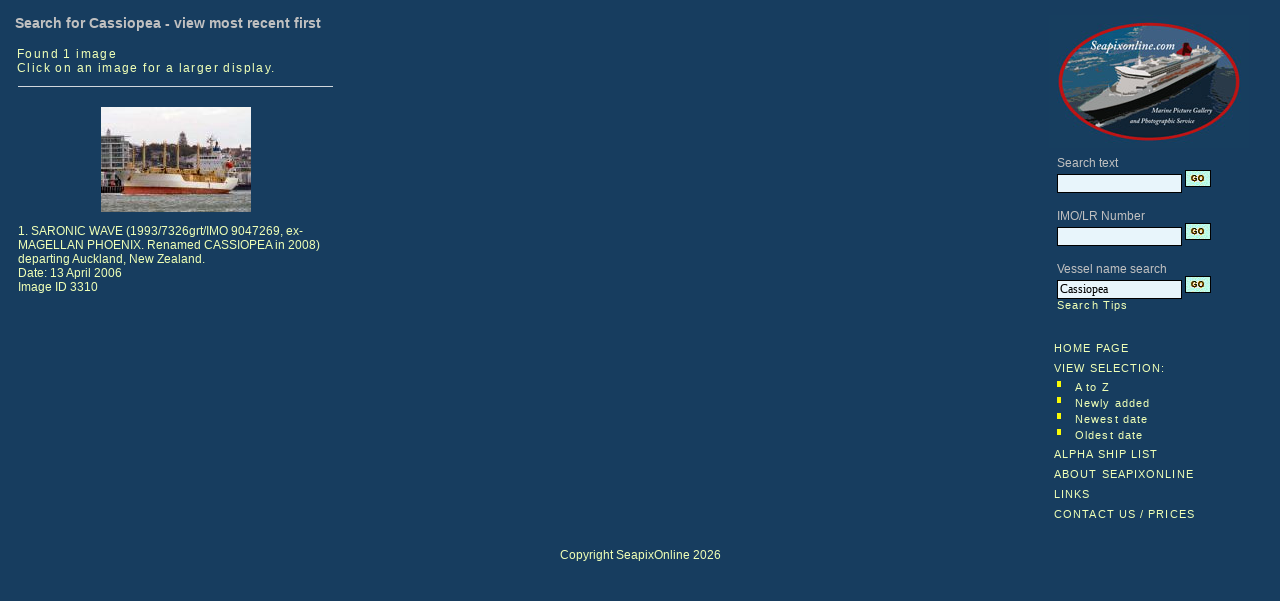

--- FILE ---
content_type: text/html; charset=UTF-8
request_url: https://seapixonline.com/nsthumbs.php?ord=datetakennew&cat=10&typ=name&wds=Cassiopea
body_size: 1644
content:
<html>
<! created by Tony Millatt November 2003>
<head>
<LINK href="nsstyle.css" type=text/css rel=stylesheet>
<META Name="ROBOTS" Content="ALL">
<META NAME="publicationDate" CONTENT="26 Oct 2012">
<meta name="Keywords" content="maritime, photograph, photographs, picture, pic, for sale, images">
<meta name="Description" content="SeapixOnline.Com Ship and Maritime Images for sale">
<meta http-equiv="Content-Type" content="text/html; charset=windows-1252">
<meta content="Copyright Tony Millatt 2006, 2012" name="copyright">
<title>SeapixOnline.Com professional maritime photo library</title><LINK href="nsstyle.css" type=text/css rel=stylesheet></head>
<body>

<div>
  <!-------------------------------- Include Menu --------------------------->
<table class="menu" width=100%" cellpadding="5" ><tr>
  <td width="80%" valign="top" ><h3>Search for Cassiopea - view most recent first</h4><table width="100%" cellspacing=0 cellpadding=2 border=0><tr><td width="100%" align="left" valign="top" class="info"><p class="xxfo">Found 1 image <br>Click on an image for a larger display.</td></table><table width="98%" border=0><tr><td width="32%" align="center" valign="top"><hr><br><A name="1" href="nsphoto.php?pid=3310&hit=1&back=nsthumbs&mid=0&tot=1&ord=datetakennew&typ=name&wds=Cassiopea&catn=&cat=10"><IMG border="0" align="center" width="150 "src="NSThumbnails2/SARONIC WAVE, 13 APR 06_1.jpg"alt="ID 3310 SARONIC WAVE (1993/7326grt/IMO 9047269, ex-MAGELLAN PHOENIX. Renamed CASSIOPEA in 2008) departing Auckland, New Zealand." title="SARONIC WAVE (1993/7326grt/IMO 9047269, ex-MAGELLAN PHOENIX. Renamed CASSIOPEA in 2008) departing Auckland, New Zealand."></a></b><p align="left" width="50%">1. SARONIC WAVE (1993/7326grt/IMO 9047269, ex-MAGELLAN PHOENIX. Renamed CASSIOPEA in 2008) departing Auckland, New Zealand.<br>Date: 13 April 2006<br>Image ID 3310<td width="2%">&nbsp;</td><td width="32%">&nbsp;</td><td width="2%">&nbsp;</td><td width="32%">&nbsp;</td></table></td><td width="15%" valign="top" class="menu"><img src="images/SeapixOnline200.jpg" width="200" /><br><script language=JavaScript>
<!--
  function SwitchMenu(obj)
  {
    if(document.getElementById)
    {
      var element = document.getElementById(obj);
      var ar = document.getElementById("menu").getElementsByTagName("DIV");
      if(element.style.display == "none")
      {
        for (var i=0; i<ar.length; i++)
        {
          ar[i].style.display = "none";
        }
        element.style.display = "block";
      }
      else
      {
        element.style.display = "none";
      }
    }
  }
  function ChangeClass(menu, newClass)
  {
    if (document.getElementById)
    {
       document.getElementById(menu).className = newClass;
    }
  }
// -->
</script>
<table width="100%" cellpadding="3" class="menu"><tr><td>
        <table width=200>
      <tbody>
             <TR>
        <TD>
        <FORM Name=FMenu1 action=nsthumbs.php method="POST">
          Search text
        <br>
            <input NAME=wds SIZE="16" VALUE="">
            <input TYPE=hidden NAME=typ VALUE="search">
                        <input type=image alt=Search src="images/bluego.gif" value=Search name=Search>
        </FORM>
      <TR>
        <TD>
        <FORM Name=FMenu4 action=nsthumbs.php method="POST">
          IMO/LR Number
        <br>
            <input NAME=wds SIZE="16" VALUE="">
            <input TYPE=hidden NAME=typ VALUE="lrn">
                        <input type=image alt="LR/IMO Number" src="images/bluego.gif" >
        </FORM>
      <TR>
        <TD>
        <FORM Name=FMenu2 action=nsthumbs.php method="POST">
          Vessel name search
        <br>
            <input NAME=wds SIZE="16" VALUE="Cassiopea">
            <input TYPE=hidden NAME=typ VALUE="name">
            <input type=image alt="Vessel Name" src="images/bluego.gif" ><BR><A Href="nshelp.php#search" class="menu">            Search Tips</A></TD></TR>
        </FORM>
      </TD></TR></TBODY>
    </TABLE>

    <div id="menu" >
          <p align="left">
       <span class="menuitems" style="cursor:hand;">
       <a href="index.php?cat=10" class="menu">HOME PAGE</a>
         <br>
         <a href="nsthumbs.php?ord=&cat=10&typ=name&wds=Cassiopea" title="View latest images by date added to site" class="submenuitems">         VIEW SELECTION:</a>
         <table width="100%">
         <tr><td valign="top" width="8%">
           <img src="images/bulletyellow.jpg" width="4" height="6" border="0">
         <td width="92%">
           <a href="nsthumbs.php?ord=&cat=10&typ=name&wds=Cassiopea" title="View latest images by date added to site" class="submenuitems">           A to Z
           </a>
         </td>
         <tr><td valign="top" width="8%">
           <img src="images/bulletyellow.jpg" width="4" height="6" border="0">
         <td width="92%">
           <a href="nsthumbs.php?ord=dateadded&cat=10&typ=name&wds=Cassiopea" title="View latest images by date added to site" class="submenuitems">           Newly added
           </a>
         </td>
         <tr><td valign="top" width="8%">
           <img src="images/bulletyellow.jpg" width="4" height="6" border="0">
         <td width="92%">
           <a href="nsthumbs.php?ord=datetakennew&cat=10&typ=name&wds=Cassiopea" title="View latest images by date of photograph" class="submenuitems">           Newest date
           </a>
         </td>
         <tr><td valign="top" width="8%">
           <img src="images/bulletyellow.jpg" width="4" height="6" border="0">
         <td width="92%">
           <a href="nsthumbs.php?ord=datetakenold&cat=10&typ=name&wds=Cassiopea" title="View latest images by date of photograph" class="submenuitems">           Oldest date
           </a>
         </td>
         </tr>
         </table>
         <a href="temp/nsvesselsa.php" class="menu">         ALPHA SHIP LIST</a>
       <BR>
         <a href="nsabout.php" class="menu">         ABOUT SEAPIXONLINE</a>
              <br>
         <a href="nslinks.php" class="menu">         LINKS</a>
       <br>
         <a href="nscontact.php" class="submenuitems">CONTACT US / PRICES</a>       </span>
       </td></tr></table>

  </table>
</div>

  <p align="center" >
  Copyright SeapixOnline 2026

</body></html>
